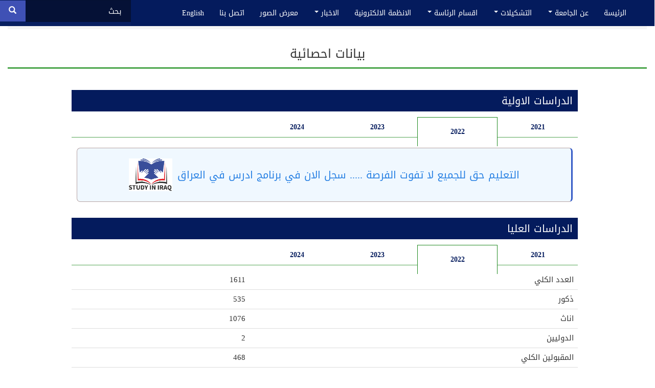

--- FILE ---
content_type: text/html; charset=utf-8
request_url: https://nahrainuniv.edu.iq/ar/statistics?qt-_2=1&qt-qs=5&qt-statistic2=1&qt-statistic1=1
body_size: 10419
content:
<!DOCTYPE html>
<html lang="ar" dir="rtl" prefix="content: http://purl.org/rss/1.0/modules/content/ dc: http://purl.org/dc/terms/ foaf: http://xmlns.com/foaf/0.1/ og: http://ogp.me/ns# rdfs: http://www.w3.org/2000/01/rdf-schema# sioc: http://rdfs.org/sioc/ns# sioct: http://rdfs.org/sioc/types# skos: http://www.w3.org/2004/02/skos/core# xsd: http://www.w3.org/2001/XMLSchema#">
<head>
  <link rel="profile" href="http://www.w3.org/1999/xhtml/vocab" />
  <meta name="viewport" content="width=device-width, initial-scale=1.0">
  <meta http-equiv="Content-Type" content="text/html; charset=utf-8" />
<link rel="shortcut icon" href="https://nahrainuniv.edu.iq/sites/default/files/logo_0_0.gif" type="image/gif" />
<meta name="generator" content="Drupal 7 (https://www.drupal.org)" />
<link rel="canonical" href="https://nahrainuniv.edu.iq/ar/statistics" />
<link rel="shortlink" href="https://nahrainuniv.edu.iq/ar/statistics" />
  <title>بيانات احصائية | جامعة النهرين | Al-Nahrain University</title>
  <link type="text/css" rel="stylesheet" href="https://nahrainuniv.edu.iq/sites/default/files/css/css_woIztW8ifWHtEhGfGXbq1ML4NyjErttubWKldKUHDDE.css" media="all" />
<link type="text/css" rel="stylesheet" href="https://nahrainuniv.edu.iq/sites/default/files/css/css_lwI6Z3G4s-Bna4o2jnQ0hH01MQ0NVuKUitm_4xhLvtY.css" media="all" />
<link type="text/css" rel="stylesheet" href="https://nahrainuniv.edu.iq/sites/default/files/css/css_NCOSdpoQnWWQHVcfG2o2skDLf8YSjSAlOAadPoELzbo.css" media="all" />
<style>#back-top{right:40px;}#back-top span#button{background-color:#CCCCCC;}#back-top span#button:hover{opacity:1;filter:alpha(opacity = 1);background-color:#777777;}
</style>
<link type="text/css" rel="stylesheet" href="https://nahrainuniv.edu.iq/sites/default/files/css/css_Vx_VMGQFmLqXJx6B2W_JZhAJZd4sDamBWXH9Ir4M_sc.css" media="all" />
<link type="text/css" rel="stylesheet" href="https://cdn.jsdelivr.net/npm/bootswatch@3.4.0/cosmo/bootstrap.min.css" media="all" />
<link type="text/css" rel="stylesheet" href="https://cdn.jsdelivr.net/npm/@unicorn-fail/drupal-bootstrap-styles@0.0.2/dist/3.1.1/7.x-3.x/drupal-bootstrap-cosmo.min.css" media="all" />
<link type="text/css" rel="stylesheet" href="https://nahrainuniv.edu.iq/sites/default/files/css/css_OKSDAj53Y7sXbPwEvSO0ApM4uHUdcpcrWVcUBTW7J-8.css" media="all" />
  <!-- HTML5 element support for IE6-8 -->
  <!--[if lt IE 9]>
    <script src="https://cdn.jsdelivr.net/html5shiv/3.7.3/html5shiv-printshiv.min.js"></script>
  <![endif]-->
  <script src="//code.jquery.com/jquery-2.2.4.min.js"></script>
<script>window.jQuery || document.write("<script src='/sites/all/modules/jquery_update/replace/jquery/2.2/jquery.min.js'>\x3C/script>")</script>
<script src="https://nahrainuniv.edu.iq/sites/default/files/js/js_GOikDsJOX04Aww72M-XK1hkq4qiL_1XgGsRdkL0XlDo.js"></script>
<script src="https://nahrainuniv.edu.iq/sites/default/files/js/js_onbE0n0cQY6KTDQtHO_E27UBymFC-RuqypZZ6Zxez-o.js"></script>
<script src="https://cdn.jsdelivr.net/npm/bootstrap@3.4.1/dist/js/bootstrap.min.js"></script>
<script src="https://nahrainuniv.edu.iq/sites/default/files/js/js_2FvGqCFGDkeS8EfEvmQvhjt3BTyFD4ltlT06MdZZZWA.js"></script>
<script src="https://nahrainuniv.edu.iq/sites/default/files/js/js_SM61l5K4Nv44eVG-8R4pwrjJ3ZgaGgqVNTdMmT04y-0.js"></script>
<script src="https://www.googletagmanager.com/gtag/js?id=UA-40014653-3"></script>
<script>window.dataLayer = window.dataLayer || [];function gtag(){dataLayer.push(arguments)};gtag("js", new Date());gtag("set", "developer_id.dMDhkMT", true);gtag("config", "UA-40014653-3", {"groups":"default","anonymize_ip":true});</script>
<script src="https://nahrainuniv.edu.iq/sites/default/files/js/js_2KlXA4Z5El1IQFVPxDN1aX5mIoMSFWGv3vwsP77K9yk.js"></script>
<script>jQuery.extend(Drupal.settings, {"basePath":"\/","pathPrefix":"ar\/","setHasJsCookie":0,"ajaxPageState":{"theme":"bootstrap_subtheme","theme_token":"yu_GXwrMD4w56fWpqlu0XeNP8elO8oYbFkBdsAgqY2I","js":{"sites\/all\/themes\/bootstrap\/js\/bootstrap.js":1,"\/\/code.jquery.com\/jquery-2.2.4.min.js":1,"0":1,"misc\/jquery-extend-3.4.0.js":1,"misc\/jquery-html-prefilter-3.5.0-backport.js":1,"misc\/jquery.once.js":1,"misc\/drupal.js":1,"sites\/all\/modules\/jquery_update\/js\/jquery_browser.js":1,"misc\/form-single-submit.js":1,"https:\/\/cdn.jsdelivr.net\/npm\/bootstrap@3.4.1\/dist\/js\/bootstrap.min.js":1,"sites\/all\/modules\/miniorange_2fa\/includes\/js\/mo_authentication.js":1,"sites\/all\/modules\/miniorange_2fa\/includes\/js\/mo_settings.js":1,"sites\/all\/themes\/bootstrap\/js\/misc\/_progress.js":1,"public:\/\/languages\/ar_fehQKo-qFeMD_G02M_IKj8FIc1AOcCdtmsOJR7407fY.js":1,"sites\/all\/modules\/scroll_to_top\/scroll_to_top.js":1,"sites\/all\/modules\/quicktabs\/js\/quicktabs.js":1,"sites\/all\/modules\/google_analytics\/googleanalytics.js":1,"https:\/\/www.googletagmanager.com\/gtag\/js?id=UA-40014653-3":1,"1":1,"sites\/all\/themes\/bootstrap_subtheme\/js\/shaimaa.js":1},"css":{"modules\/system\/system.base.css":1,"modules\/system\/system.base-rtl.css":1,"sites\/all\/modules\/scroll_to_top\/scroll_to_top.css":1,"sites\/all\/modules\/calendar\/css\/calendar_multiday.css":1,"sites\/all\/modules\/date\/date_repeat_field\/date_repeat_field.css":1,"modules\/field\/theme\/field.css":1,"modules\/field\/theme\/field-rtl.css":1,"sites\/all\/modules\/miniorange_2fa\/includes\/css\/style_settings.css":1,"modules\/node\/node.css":1,"sites\/all\/modules\/views\/css\/views.css":1,"sites\/all\/modules\/views\/css\/views-rtl.css":1,"sites\/all\/modules\/ckeditor\/css\/ckeditor.css":1,"sites\/all\/modules\/ckeditor\/css\/ckeditor-rtl.css":1,"sites\/all\/modules\/ctools\/css\/ctools.css":1,"sites\/all\/modules\/panels\/css\/panels.css":1,"0":1,"sites\/all\/modules\/panels\/plugins\/layouts\/flexible\/flexible.css":1,"sites\/all\/modules\/quicktabs\/css\/quicktabs.css":1,"sites\/all\/modules\/quicktabs\/quicktabs_tabstyles\/tabstyles\/arrows\/arrows.css":1,"sites\/all\/modules\/quicktabs\/quicktabs_tabstyles\/tabstyles\/arrows\/arrows-rtl.css":1,"public:\/\/ctools\/css\/84abb4252988ba0e156f868df038949e.css":1,"sites\/all\/modules\/addtoany\/addtoany.css":1,"sites\/all\/libraries\/fontawesome\/css\/font-awesome.css":1,"https:\/\/cdn.jsdelivr.net\/npm\/bootswatch@3.4.0\/cosmo\/bootstrap.min.css":1,"https:\/\/cdn.jsdelivr.net\/npm\/@unicorn-fail\/drupal-bootstrap-styles@0.0.2\/dist\/3.1.1\/7.x-3.x\/drupal-bootstrap-cosmo.min.css":1,"sites\/all\/themes\/bootstrap_subtheme\/css\/style.css":1,"sites\/all\/themes\/bootstrap_subtheme\/css\/style_new.css":1}},"jcarousel":{"ajaxPath":"\/ar\/jcarousel\/ajax\/views"},"scroll_to_top":{"label":"Back to top"},"quicktabs":{"qt_statistic1":{"name":"statistic1","tabs":[{"bid":"block_delta_135","hide_title":0},{"bid":"block_delta_304","hide_title":0},{"bid":"block_delta_136","hide_title":0},{"bid":"block_delta_251","hide_title":0}],"scroll_to_top":{"label":"Back to top"}},"qt_statistic2":{"name":"statistic2","tabs":[{"bid":"block_delta_133","hide_title":1},{"bid":"block_delta_132","hide_title":1},{"bid":"block_delta_131","hide_title":1},{"bid":"block_delta_252","hide_title":1}],"quicktabs":{"qt_statistic1":{"name":"statistic1","tabs":[{"bid":"block_delta_135","hide_title":0},{"bid":"block_delta_304","hide_title":0},{"bid":"block_delta_136","hide_title":0},{"bid":"block_delta_251","hide_title":0}],"scroll_to_top":{"label":"Back to top"}}}},"qt__2":{"name":"_2","tabs":[{"bid":"block_delta_253","hide_title":1},{"bid":"block_delta_130","hide_title":1},{"bid":"block_delta_129","hide_title":1},{"bid":"block_delta_128","hide_title":1}],"quicktabs":{"qt_statistic1":{"name":"statistic1","tabs":[{"bid":"block_delta_135","hide_title":0},{"bid":"block_delta_304","hide_title":0},{"bid":"block_delta_136","hide_title":0},{"bid":"block_delta_251","hide_title":0}],"scroll_to_top":{"label":"Back to top"}}}},"qt_qs":{"name":"qs","tabs":[{"bid":"block_delta_121","hide_title":1},{"bid":"block_delta_255","hide_title":1},{"bid":"block_delta_254","hide_title":1},{"bid":"block_delta_138","hide_title":1},{"bid":"block_delta_256","hide_title":1},{"bid":"block_delta_139","hide_title":1}],"quicktabs":{"qt_statistic1":{"name":"statistic1","tabs":[{"bid":"block_delta_135","hide_title":0},{"bid":"block_delta_304","hide_title":0},{"bid":"block_delta_136","hide_title":0},{"bid":"block_delta_251","hide_title":0}],"scroll_to_top":{"label":"Back to top"}}}}},"googleanalytics":{"account":["UA-40014653-3"],"trackOutbound":1,"trackMailto":1,"trackDownload":1,"trackDownloadExtensions":"7z|aac|arc|arj|asf|asx|avi|bin|csv|doc(x|m)?|dot(x|m)?|exe|flv|gif|gz|gzip|hqx|jar|jpe?g|js|mp(2|3|4|e?g)|mov(ie)?|msi|msp|pdf|phps|png|ppt(x|m)?|pot(x|m)?|pps(x|m)?|ppam|sld(x|m)?|thmx|qtm?|ra(m|r)?|sea|sit|tar|tgz|torrent|txt|wav|wma|wmv|wpd|xls(x|m|b)?|xlt(x|m)|xlam|xml|z|zip"},"urlIsAjaxTrusted":{"\/ar\/statistics?qt-_2=1\u0026qt-qs=5\u0026qt-statistic2=1\u0026qt-statistic1=1":true},"bootstrap":{"anchorsFix":"0","anchorsSmoothScrolling":"0","formHasError":1,"popoverEnabled":1,"popoverOptions":{"animation":1,"html":0,"placement":"right","selector":"","trigger":"click","triggerAutoclose":1,"title":"","content":"","delay":0,"container":"body"},"tooltipEnabled":1,"tooltipOptions":{"animation":1,"html":0,"placement":"auto left","selector":"","trigger":"hover focus","delay":0,"container":"body"}}});</script>
</head>
<body class="navbar-is-fixed-top html not-front not-logged-in no-sidebars page-statistics i18n-ar">
  <div id="skip-link">
    <a href="#main-content" class="element-invisible element-focusable">تجاوز إلى المحتوى الرئيسي</a>
  </div>
    <header id="navbar" role="banner" class="navbar navbar-fixed-top navbar-default">
  <div class="container-fluid">
    <div class="navbar-header">
              <a class="logo navbar-btn pull-left" href="/ar" title="الرئيسية">
          <img src="https://nahrainuniv.edu.iq/sites/default/files/logo_0.gif" alt="الرئيسية" />
        </a>
      
              <a class="name navbar-brand" href="/ar" title="الرئيسية">جامعة النهرين | Al-Nahrain University</a>
      
              <button type="button" class="navbar-toggle" data-toggle="collapse" data-target="#navbar-collapse">
          <span class="sr-only">Toggle navigation</span>
          <span class="icon-bar"></span>
          <span class="icon-bar"></span>
          <span class="icon-bar"></span>
        </button>
          </div>

          <div class="navbar-collapse collapse" id="navbar-collapse">
        <nav role="navigation">
                      <ul class="menu nav navbar-nav"><li class="first leaf"><a href="/ar" title="">الرئيسة</a></li>
<li class="expanded dropdown"><a href="https://nahrainuniv.edu.iq/ar/node/7991" title="" class="dropdown-toggle" data-toggle="dropdown">عن الجامعة <span class="caret"></span></a><ul class="dropdown-menu"><li class="first leaf"><a href="https://nahrainuniv.edu.iq/ar/node/7991" title="">عن الجامعة</a></li>
<li class="leaf"><a href="https://nahrainuniv.edu.iq/sites/default/files/cv%20pers..pdf#overlay-context=ar/node/7973" title="">رئيس الجامعة</a></li>
<li class="leaf"><a href="/ar/node/6">كلمة رئيس الجامعة</a></li>
<li class="leaf"><a href="https://nahrainuniv.edu.iq/ar/node/7973" title="">مجلس الجامعة</a></li>
<li class="leaf"><a href="/ar/node/8">السادة رؤساء الجامعة</a></li>
<li class="leaf"><a href="https://nahrainuniv.edu.iq/ar/node/25044" title="">الخطة الاستراتيجية للجامعة</a></li>
<li class="leaf"><a href="https://nahrainuniv.edu.iq/ar/node/8132" title="">مخطط تعزيز مبدأ الشفافية</a></li>
<li class="leaf"><a href="https://nahrainuniv.edu.iq/ar/statistics" title="">بيانات احصائية</a></li>
<li class="leaf"><a href="https://nahrainuniv.edu.iq/ar/node/8747" title="">الجوائز والاوسمة المحلية والعالمية</a></li>
<li class="leaf"><a href="https://nahrainuniv.edu.iq/ar/node/26138" title="">دليل الوصف الوظيفي جامعة النهرين</a></li>
<li class="leaf"><a href="https://sustaina.nahrainuniv.edu.iq/ar/%d8%b3%d9%8a%d8%a7%d8%b3%d8%a7%d8%aa-%d8%a7%d9%84%d8%ac%d8%a7%d9%85%d8%b9%d8%a9-%d8%a8%d8%b4%d8%a3%d9%86-%d8%a7%d9%84%d8%aa%d9%86%d9%85%d9%8a%d8%a9-%d8%a7%d9%84%d9%85%d8%b3%d8%aa%d8%af%d8%a7%d9%85/" title="">سياسات الجامعة في التنمية المستدامة </a></li>
<li class="last leaf"><a href="https://nahrainuniv.edu.iq/sites/default/files/%D8%A7%D9%84%D8%A7%D9%85%D9%86%20%D8%A7%D9%84%D8%B3%D9%8A%D8%A8%D8%B1%D8%A7%D9%86%D9%8A.pdf#overlay-context=" title="">الإجراءات الوقائية للحد من حوادث الأمن السيبراني</a></li>
</ul></li>
<li class="expanded dropdown"><a href="/ar" title="" class="dropdown-toggle" data-toggle="dropdown">التشكيلات <span class="caret"></span></a><ul class="dropdown-menu"><li class="first leaf"><a href="https://nahrainuniv.edu.iq/ar/node/26231" title="">الكليات</a></li>
<li class="leaf"><a href="https://www.nahrainuniv.edu.iq/ar/node/27165#overlay-context=" title="">المعاهد</a></li>
<li class="leaf"><a href="https://nahrainuniv.edu.iq/ar/node/26252" title="">المراكز</a></li>
<li class="last leaf"><a href="https://lib.nahrainuniv.edu.iq/" title="">المكتبة المركزية</a></li>
</ul></li>
<li class="expanded dropdown"><a href="https://nahrainuniv.edu.iq/ar/node/8075" title="" class="dropdown-toggle" data-toggle="dropdown">اقسام الرئاسة <span class="caret"></span></a><ul class="dropdown-menu"><li class="first leaf"><a href="https://nahrainuniv.edu.iq/ar/node/7902" title="">قسم التسجيل وشؤون الطلبة</a></li>
<li class="leaf"><a href="https://nahrainuniv.edu.iq/ar/p_graduate" title="">قسم شؤون الدراسات العليا</a></li>
<li class="leaf"><a href="https://nahrainuniv.edu.iq/ar/sci_aff" title="">قسم الشؤون العلمية</a></li>
<li class="leaf"><a href="https://nahrainuniv.edu.iq/ar/cultur_Rel" title="">قسم البعثات والعلاقات الثقافية</a></li>
<li class="leaf"><a href="https://qa.nahrainuniv.edu.iq/" title="">قسم ضمان الجودة والأداء الجامعي</a></li>
<li class="leaf"><a href="http://dormitories.nahrainuniv.edu.iq/" title="">قسم شؤون الأقسام الداخلية</a></li>
<li class="leaf"><a href="https://nahrainuniv.edu.iq/ar/Construct_aff" title="">قسم الاعمار والمشاريع</a></li>
<li class="leaf"><a href="https://nahrainuniv.edu.iq/ar/planning" title="">قسم الدراسات والتخطيط</a></li>
<li class="leaf"><a href="https://nahrainuniv.edu.iq/ar/node/3697" title="">قسم النشاطات الطلابية</a></li>
<li class="leaf"><a href="https://nahrainuniv.edu.iq/ar/node/8735" title="">قسم الاعلام والاتصال الحكومي</a></li>
<li class="leaf"><a href="https://nahrainuniv.edu.iq/ar/admin_aff" title="">قسم الشؤون الادارية والمالية</a></li>
<li class="leaf"><a href="https://nahrainuniv.edu.iq/ar/legal_aff" title="">قسم الشؤون القانونية</a></li>
<li class="leaf"><a href="https://nahrainuniv.edu.iq/ar/audit_aff" title="">قسم التدقيق والرقابة الداخلية</a></li>
<li class="leaf"><a href="https://nahrainuniv.edu.iq/ar/headquarters_aff" title="">قسم شؤون الديوان</a></li>
<li class="leaf"><a href="https://nahrainuniv.edu.iq/ar/%20sci_pro" title="">شعبة الترقيات العلمية المركزية</a></li>
<li class="leaf"><a href="/ar/node/8316">شعبة التأهيل والتوظيف والمتابعه</a></li>
<li class="leaf"><a href="https://nahrainuniv.edu.iq/ar/tec_div" title="">شعبة الحاضنة التكنلوجية والنظام البيئي</a></li>
<li class="leaf"><a href="https://nahrainuniv.edu.iq/ar/psychological" title="">شعبة الإرشاد النفسي الجامعي</a></li>
<li class="leaf"><a href="https://nahrainuniv.edu.iq/ar/contract" title="">شعبة العقود الحكومية</a></li>
<li class="leaf"><a href="https://nahrainuniv.edu.iq/ar/web" title="">شعبة الموقع الالكتروني</a></li>
<li class="last leaf"><a href="https://nahrainuniv.edu.iq/ar/women_aff" title="">شعبة شؤون المرأة</a></li>
</ul></li>
<li class="leaf"><a href="https://nahrainuniv.edu.iq/ar/node/3951" title="">الانظمة الالكترونية</a></li>
<li class="expanded dropdown"><a href="/ar" title="" class="dropdown-toggle" data-toggle="dropdown">الاخبار <span class="caret"></span></a><ul class="dropdown-menu"><li class="first leaf"><a href="https://nahrainuniv.edu.iq/ar/all-news-en" title="">اخبار الجامعة</a></li>
<li class="leaf"><a href="https://nahrainuniv.edu.iq/ar/all-colleges" title="">اخبار الكليات</a></li>
<li class="leaf"><a href="https://nahrainuniv.edu.iq/ar/all-discussions" title="">المناقشات</a></li>
<li class="last leaf"><a href="https://nahrainuniv.edu.iq/ar/all-videos" title="">الفيديوهات</a></li>
</ul></li>
<li class="leaf"><a href="https://nahrainuniv.edu.iq/ar/node/7954" title="">معرض الصور</a></li>
<li class="leaf"><a href="https://nahrainuniv.edu.iq/ar/node/8065" title="">اتصل بنا</a></li>
<li class="last leaf"><a href="http://nahrainuniv.edu.iq/en" title="">English</a></li>
</ul>                                      </nav>
      </div>
      </div>
</header>

<div class="main-container container-fluid">

  <header role="banner" id="page-header">
    
      <div class="region region-header">
    <section id="block-block-237" class="block block-block clearfix">

      
  <p class="rtecenter"><a class="arab" href="https://nahrainuniv.edu.iq/ar">العربية</a><a class="engl" href="https://nahrainuniv.edu.iq/en">English</a></p>

</section>
<section id="block-search-form" class="block block-search clearfix">

      
  <form class="form-search content-search" action="/ar/statistics?qt-_2=1&amp;qt-qs=5&amp;qt-statistic2=1&amp;qt-statistic1=1" method="post" id="search-block-form" accept-charset="UTF-8"><div><div>
      <h2 class="element-invisible">استمارة البحث</h2>
    <div class="input-group"><input title="أدخل العبارات التي تريد البحث عنها." placeholder="بحث" class="form-control form-text" type="text" id="edit-search-block-form--2" name="search_block_form" value="" size="15" maxlength="128" /><span class="input-group-btn"><button type="submit" class="btn btn-primary"><span class="icon glyphicon glyphicon-search" aria-hidden="true"></span></button></span></div><div class="form-actions form-wrapper form-group" id="edit-actions"><button class="element-invisible btn btn-primary form-submit" type="submit" id="edit-submit" name="op" value="بحث">بحث</button>
</div><input type="hidden" name="form_build_id" value="form-DWHJuzaHy741aYxOFdI0iLKo3zlQReJBBCwsWJFePdY" />
<input type="hidden" name="form_id" value="search_block_form" />
</div>
</div></form>
</section>
  </div>
  </header> <!-- /#page-header -->

  <div class="row">

    
    <section class="col-sm-12">
            <ol class="breadcrumb"><li><a href="/ar">الرئيسية</a></li>
<li class="active">بيانات احصائية</li>
</ol>      <a id="main-content"></a>
                    <h1 class="page-header">بيانات احصائية</h1>
                                                          <div class="region region-content">
    <div class="panel-flexible panels-flexible-14 clearfix" >
<div class="panel-flexible-inside panels-flexible-14-inside">
<div class="panels-flexible-region panels-flexible-region-14-center panels-flexible-region-first panels-flexible-region-last">
  <div class="inside panels-flexible-region-inside panels-flexible-region-14-center-inside panels-flexible-region-inside-first panels-flexible-region-inside-last">
<div class="panel-pane pane-block pane-quicktabs-statistic1"  >
  
        <h2 class="pane-title">
       الدراسات الاولية    </h2>
    
  
  <div class="pane-content">
    <div  id="quicktabs-statistic1" class="quicktabs-wrapper quicktabs-style-arrows"><ul class="quicktabs-tabs quicktabs-style-arrows"><li><a href="/ar/statistics?qt-_2=1&amp;qt-qs=5&amp;qt-statistic2=1&amp;qt-statistic1=0#qt-statistic1" id="quicktabs-tab-statistic1-0" class="quicktabs-tab quicktabs-tab-block quicktabs-tab-block-block-delta-135 active">2021</a></li>
<li class="active"><a href="/ar/statistics?qt-_2=1&amp;qt-qs=5&amp;qt-statistic2=1&amp;qt-statistic1=1#qt-statistic1" id="quicktabs-tab-statistic1-1" class="quicktabs-tab quicktabs-tab-block quicktabs-tab-block-block-delta-304 active">2022</a></li>
<li><a href="/ar/statistics?qt-_2=1&amp;qt-qs=5&amp;qt-statistic2=1&amp;qt-statistic1=2#qt-statistic1" id="quicktabs-tab-statistic1-2" class="quicktabs-tab quicktabs-tab-block quicktabs-tab-block-block-delta-136 active">2023</a></li>
<li><a href="/ar/statistics?qt-_2=1&amp;qt-qs=5&amp;qt-statistic2=1&amp;qt-statistic1=3#qt-statistic1" id="quicktabs-tab-statistic1-3" class="quicktabs-tab quicktabs-tab-block quicktabs-tab-block-block-delta-251 active">2024</a></li>
</ul><div id="quicktabs-container-statistic1" class="quicktabs_main quicktabs-style-arrows"><div  id="quicktabs-tabpage-statistic1-0" class="quicktabs-tabpage quicktabs-hide"><section id="block-block-135" class="block block-block clearfix">

      
  <table border="0" cellpadding="1" cellspacing="1" class="table table-hover" style="width:100%;">
<tbody>
<tr>
<td>
				العدد الكلي</td>
<td>
				5592</td>
</tr>
<tr>
<td>
				الذكور</td>
<td>
				2264</td>
</tr>
<tr>
<td>
				الاناث</td>
<td>
				3328</td>
</tr>
<tr>
<td>
				سكنة المحافظة</td>
<td>
				4565</td>
</tr>
<tr>
<td>
				سكنة خارج المحافظة</td>
<td>
				1027</td>
</tr>
<tr>
<td>
				الدوليين</td>
<td>
				0</td>
</tr>
<tr>
<td>
				المقبولين</td>
<td>
				1442</td>
</tr>
<tr>
<td>
				الحاليين</td>
<td>
				5592</td>
</tr>
<tr>
<td>
				الخريجين</td>
<td>
				702</td>
</tr>
<tr>
<td>
				نسبة الطالب | التدريسي</td>
<td>
				7.09</td>
</tr>
</tbody>
</table>
<p> </p>

</section>
</div><div  id="quicktabs-tabpage-statistic1-1" class="quicktabs-tabpage "><section id="block-block-304" class="block block-block clearfix">

      
  <p><!--?php --></p>
<div class="statistic" style="width: 55%px;">
	<a href="https://int.nahrainuniv.edu.iq/index.php/ar/al-nahrain_university_ar/"><span style="font-size:20px;">التعليم حق للجميع لا تفوت الفرصة ..... سجل الان في برنامج ادرس في العراق</span></a>  <img alt="" src="https://nahrainuniv.edu.iq/sites/default/files/study%20in%20iraq.png#overlay-context=ar" style="width: 85px; height: 64px;" /></div>

</section>
</div><div  id="quicktabs-tabpage-statistic1-2" class="quicktabs-tabpage quicktabs-hide"><section id="block-block-136" class="block block-block clearfix">

      
  <table border="0" cellpadding="1" cellspacing="1" class="table table-hover" style="width:100%;">
<tbody>
<tr>
<td>
				العدد الكلي</td>
<td>
				3918</td>
</tr>
<tr>
<td>
				الذكور</td>
<td>
				1457</td>
</tr>
<tr>
<td>
				الاناث</td>
<td>
				2461</td>
</tr>
<tr>
<td>
				سكنة المحافظة</td>
<td>
				3129</td>
</tr>
<tr>
<td>
				سكنة خارج المحافظة</td>
<td>
				789</td>
</tr>
<tr>
<td>
				الدوليين</td>
<td>
				5</td>
</tr>
<tr>
<td>
				المقبولين</td>
<td>
				1155</td>
</tr>
<tr>
<td>
				الحاليين</td>
<td>
				746</td>
</tr>
<tr>
<td>
				الخريجين</td>
<td>
				844</td>
</tr>
<tr>
<td>
				نسبة الطالب | التدريسي</td>
<td>
				3.38</td>
</tr>
</tbody>
</table>
<p> </p>

</section>
</div><div  id="quicktabs-tabpage-statistic1-3" class="quicktabs-tabpage quicktabs-hide"><section id="block-block-251" class="block block-block clearfix">

      
  <table border="0" cellpadding="1" cellspacing="1" class="table table-hover" style="width:100%;">
<tbody>
<tr>
<td>
				العدد الكلي</td>
<td>
				1758</td>
</tr>
<tr>
<td>
				الذكور</td>
<td>
				714</td>
</tr>
<tr>
<td>
				الاناث1044</td>
<td>
				1044</td>
</tr>
<tr>
<td>
				سكنة المحافظة</td>
<td>
				850</td>
</tr>
<tr>
<td>
				سكنة خارج المحافظة</td>
<td>
				908</td>
</tr>
<tr>
<td>
				الدوليين</td>
<td>
				3</td>
</tr>
<tr>
<td>
				المقبولين</td>
<td>
				1669</td>
</tr>
<tr>
<td>
				الحاليين</td>
<td>
				1758</td>
</tr>
<tr>
<td>
				الخريجين</td>
<td>
				750</td>
</tr>
<tr>
<td>
				نسبة الطالب | التدريسي</td>
<td>
				1:6</td>
</tr>
</tbody>
</table>
<p> </p>

</section>
</div></div></div>  </div>

  
  </div>
<div class="panel-separator"></div><div class="panel-pane pane-block pane-quicktabs-statistic2"  >
  
        <h2 class="pane-title">
      الدراسات العليا    </h2>
    
  
  <div class="pane-content">
    <div  id="quicktabs-statistic2" class="quicktabs-wrapper quicktabs-style-arrows"><ul class="quicktabs-tabs quicktabs-style-arrows"><li><a href="/ar/statistics?qt-_2=1&amp;qt-qs=5&amp;qt-statistic1=1&amp;qt-statistic2=0#qt-statistic2" id="quicktabs-tab-statistic2-0" class="quicktabs-tab quicktabs-tab-block quicktabs-tab-block-block-delta-133 active">2021</a></li>
<li class="active"><a href="/ar/statistics?qt-_2=1&amp;qt-qs=5&amp;qt-statistic1=1&amp;qt-statistic2=1#qt-statistic2" id="quicktabs-tab-statistic2-1" class="quicktabs-tab quicktabs-tab-block quicktabs-tab-block-block-delta-132 active">2022</a></li>
<li><a href="/ar/statistics?qt-_2=1&amp;qt-qs=5&amp;qt-statistic1=1&amp;qt-statistic2=2#qt-statistic2" id="quicktabs-tab-statistic2-2" class="quicktabs-tab quicktabs-tab-block quicktabs-tab-block-block-delta-131 active">2023</a></li>
<li><a href="/ar/statistics?qt-_2=1&amp;qt-qs=5&amp;qt-statistic1=1&amp;qt-statistic2=3#qt-statistic2" id="quicktabs-tab-statistic2-3" class="quicktabs-tab quicktabs-tab-block quicktabs-tab-block-block-delta-252 active">2024</a></li>
</ul><div id="quicktabs-container-statistic2" class="quicktabs_main quicktabs-style-arrows"><div  id="quicktabs-tabpage-statistic2-0" class="quicktabs-tabpage quicktabs-hide"><section id="block-block-133" class="block block-block clearfix">

      
  <table border="0" cellpadding="1" cellspacing="1" class="table table-hover" style="width:100%;">
<tbody>
<tr>
<td colspan="4">
				العدد الكلي</td>
<td colspan="2">
				1148</td>
</tr>
<tr>
<td colspan="4">
				ذكور</td>
<td colspan="2">
				460</td>
</tr>
<tr>
<td colspan="4">
				اناث</td>
<td colspan="2">
				688</td>
</tr>
<tr>
<td colspan="4">
				الدوليين</td>
<td colspan="2">
				1</td>
</tr>
<tr>
<td colspan="4">
				المقبولين الكلي</td>
<td colspan="2">
				308</td>
</tr>
<tr>
<td colspan="4">
				الحاليين</td>
<td colspan="2">
				1069</td>
</tr>
<tr>
<td>
				الحاليين دكتوراه</td>
<td>
				359</td>
<td>
				الحاليين ماجستير</td>
<td>
				711</td>
<td>
				الحاليين دبلوم عالي</td>
<td>
				78</td>
</tr>
<tr>
<td colspan="4">
				الخريجين</td>
<td colspan="2">
				498</td>
</tr>
<tr>
<td>
				الخريجين دكتوراه</td>
<td>
				106</td>
<td>
				الخريجين ماجستير</td>
<td>
				374</td>
<td>
				الخريجين دبلوم عالي</td>
<td>
				18</td>
</tr>
</tbody>
</table>
<p> </p>

</section>
</div><div  id="quicktabs-tabpage-statistic2-1" class="quicktabs-tabpage "><section id="block-block-132" class="block block-block clearfix">

      
  <table border="0" cellpadding="1" cellspacing="1" class="table table-hover" style="width:100%;">
<tbody>
<tr>
<td colspan="4">
				العدد الكلي</td>
<td colspan="2">
				1611</td>
</tr>
<tr>
<td colspan="4">
				ذكور</td>
<td colspan="2">
				535</td>
</tr>
<tr>
<td colspan="4">
				اناث</td>
<td colspan="2">
				1076</td>
</tr>
<tr>
<td colspan="4">
				الدوليين</td>
<td colspan="2">
				2</td>
</tr>
<tr>
<td colspan="4">
				المقبولين الكلي</td>
<td colspan="2">
				468</td>
</tr>
<tr>
<td>
				المقبولين دكتوراه</td>
<td>
				135</td>
<td>
				المقبولين ماجستير</td>
<td>
				624</td>
<td>
				المقبولين دبلوم عالي</td>
<td>
				40</td>
</tr>
<tr>
<td colspan="4">
				الحاليين</td>
<td colspan="2">
				1611</td>
</tr>
<tr>
<td>
				الحاليين دكتوراه</td>
<td>
				348</td>
<td>
				الحاليين ماجستير</td>
<td>
				938</td>
<td>
				الحاليين دبلوم عالي</td>
<td>
				46</td>
</tr>
<tr>
<td colspan="4">
				الخريجين</td>
<td colspan="2">
				499</td>
</tr>
<tr>
<td>
				الخريجين دكتوراه</td>
<td>
				126</td>
<td>
				الخريجين ماجستير</td>
<td>
				343</td>
<td>
				الخريجين دبلوم عالي</td>
<td>
				30</td>
</tr>
</tbody>
</table>
<p> </p>

</section>
</div><div  id="quicktabs-tabpage-statistic2-2" class="quicktabs-tabpage quicktabs-hide"><section id="block-block-131" class="block block-block clearfix">

      
  <div class="tasniff">
<table border="0" cellpadding="1" cellspacing="1" class="table table-hover" style="width:100%;">
<tbody>
<tr>
<td colspan="4">
					العدد الكلي</td>
<td colspan="2">
					1351</td>
</tr>
<tr>
<td colspan="4">
					ذكور</td>
<td colspan="2">
					571</td>
</tr>
<tr>
<td colspan="4">
					اناث</td>
<td colspan="2">
					780</td>
</tr>
<tr>
<td colspan="4">
					الدوليين</td>
<td colspan="2">
					2</td>
</tr>
<tr>
<td colspan="4">
					المقبولين الكلي</td>
<td colspan="2">
					503</td>
</tr>
<tr>
<td>
					المقبولين دكتوراه</td>
<td>
					132</td>
<td>
					المقبولين ماجستير</td>
<td>
					335</td>
<td>
					المقبولين دبلوم عالي</td>
<td>
					36</td>
</tr>
<tr>
<td colspan="4">
					الحاليين</td>
<td colspan="2">
					1351</td>
</tr>
<tr>
<td>
					الحاليين دكتوراه</td>
<td>
					424</td>
<td>
					الحاليين ماجستير</td>
<td>
					864</td>
<td>
					الحاليين دبلوم عالي</td>
<td>
					63</td>
</tr>
<tr>
<td colspan="4">
					الخريجين</td>
<td colspan="2">
					361</td>
</tr>
<tr>
<td>
					الخريجين دكتوراه</td>
<td>
					71</td>
<td>
					الخريجين ماجستير</td>
<td>
					249</td>
<td>
					الخريجين دبلوم عالي</td>
<td>
					41</td>
</tr>
</tbody>
</table>
</div>
<p> </p>

</section>
</div><div  id="quicktabs-tabpage-statistic2-3" class="quicktabs-tabpage quicktabs-hide"><section id="block-block-252" class="block block-block clearfix">

      
  <div class="tasniff">
<table border="0" cellpadding="1" cellspacing="1" class="table table-hover" style="width:100%;">
<tbody>
<tr>
<td colspan="4">
					العدد الكلي</td>
<td colspan="2">
					1421</td>
</tr>
<tr>
<td colspan="4">
					ذكور</td>
<td colspan="2">
					590</td>
</tr>
<tr>
<td colspan="4">
					اناث</td>
<td colspan="2">
					831</td>
</tr>
<tr>
<td colspan="4">
					الدوليين</td>
<td colspan="2">
					-</td>
</tr>
<tr>
<td colspan="4">
					المقبولين الكلي</td>
<td colspan="2">
					491</td>
</tr>
<tr>
<td>
					المقبولين دكتوراه</td>
<td>
					156</td>
<td>
					المقبولين ماجستير</td>
<td>
					 </td>
<td>
					المقبولين دبلوم عالي</td>
<td>
					36</td>
</tr>
<tr>
<td colspan="4">
					الحاليين</td>
<td colspan="2">
					1079</td>
</tr>
<tr>
<td>
					الحاليين دكتوراه</td>
<td>
					361</td>
<td>
					الحاليين ماجستير</td>
<td>
					 </td>
<td>
					الحاليين دبلوم عالي</td>
<td>
					 </td>
</tr>
<tr>
<td colspan="4">
					الخريجين</td>
<td colspan="2">
					260</td>
</tr>
<tr>
<td>
					الخريجين دكتوراه</td>
<td>
					46</td>
<td>
					الخريجين ماجستير</td>
<td>
					178</td>
<td>
					الخريجين دبلوم عالي</td>
<td>
					36</td>
</tr>
</tbody>
</table>
</div>
<p> </p>

</section>
</div></div></div>  </div>

  
  </div>
<div class="panel-separator"></div><div class="panel-pane pane-block pane-quicktabs-2"  >
  
        <h2 class="pane-title">
      التدريسيين    </h2>
    
  
  <div class="pane-content">
    <div  id="quicktabs-_2" class="quicktabs-wrapper quicktabs-style-arrows"><ul class="quicktabs-tabs quicktabs-style-arrows"><li><a href="/ar/statistics?qt-qs=5&amp;qt-statistic2=1&amp;qt-statistic1=1&amp;qt-_2=0#qt-_2" id="quicktabs-tab-_2-0" class="quicktabs-tab quicktabs-tab-block quicktabs-tab-block-block-delta-253 active">2020</a></li>
<li class="active"><a href="/ar/statistics?qt-qs=5&amp;qt-statistic2=1&amp;qt-statistic1=1&amp;qt-_2=1#qt-_2" id="quicktabs-tab-_2-1" class="quicktabs-tab quicktabs-tab-block quicktabs-tab-block-block-delta-130 active">2021</a></li>
<li><a href="/ar/statistics?qt-qs=5&amp;qt-statistic2=1&amp;qt-statistic1=1&amp;qt-_2=2#qt-_2" id="quicktabs-tab-_2-2" class="quicktabs-tab quicktabs-tab-block quicktabs-tab-block-block-delta-129 active">2022</a></li>
<li><a href="/ar/statistics?qt-qs=5&amp;qt-statistic2=1&amp;qt-statistic1=1&amp;qt-_2=3#qt-_2" id="quicktabs-tab-_2-3" class="quicktabs-tab quicktabs-tab-block quicktabs-tab-block-block-delta-128 active">2023</a></li>
</ul><div id="quicktabs-container-_2" class="quicktabs_main quicktabs-style-arrows"><div  id="quicktabs-tabpage-_2-0" class="quicktabs-tabpage quicktabs-hide"><section id="block-block-253" class="block block-block clearfix">

      
  <div class="tasnifatt">
<div class="tasnifatt">
<div class="tasniff">
<table border="0" cellpadding="1" cellspacing="1" class="table table-hover" style="width:100%;">
<tbody>
<tr>
<td>
							الذكور</td>
<td>
							556</td>
</tr>
<tr>
<td>
							الاناث</td>
<td>
							491</td>
</tr>
<tr>
<td>
							المحاضرين</td>
<td>
							98</td>
</tr>
<tr>
<td>
							الاجانب</td>
<td>
							0</td>
</tr>
<tr>
<td>
							المجموع</td>
<td>
							1047</td>
</tr>
<tr>
<td>
							البحوث المنشورة</td>
<td>
							454</td>
</tr>
<tr>
<td>
							البحوث المقبولة للنشر</td>
<td>
							75</td>
</tr>
<tr>
<td>
							البحوث الغير منشورة</td>
<td>
							67</td>
</tr>
</tbody>
</table>
</div>
</div>
</div>
<p> </p>

</section>
</div><div  id="quicktabs-tabpage-_2-1" class="quicktabs-tabpage "><section id="block-block-130" class="block block-block clearfix">

      
  <div class="tasniff">
<table border="0" cellpadding="1" cellspacing="1" class="table table-hover" style="width:100%;">
<tbody>
<tr>
<td>
					الذكور</td>
<td>
					568</td>
</tr>
<tr>
<td>
					الاناث</td>
<td>
					505</td>
</tr>
<tr>
<td>
					المحاضرين</td>
<td>
					102</td>
</tr>
<tr>
<td>
					الاجانب</td>
<td>
					لايوجد</td>
</tr>
<tr>
<td>
					المجموع</td>
<td>
					1175</td>
</tr>
</tbody>
</table>
</div>
<p> </p>

</section>
</div><div  id="quicktabs-tabpage-_2-2" class="quicktabs-tabpage quicktabs-hide"></div><div  id="quicktabs-tabpage-_2-3" class="quicktabs-tabpage quicktabs-hide"><section id="block-block-128" class="block block-block clearfix">

      
  <div class="tasnifatt">
<div class="tasnifatt">
<div class="tasniff">
<table border="0" cellpadding="1" cellspacing="1" class="table table-hover" style="width:100%;">
<tbody>
<tr>
<td>
							الذكور</td>
<td>
							582</td>
</tr>
<tr>
<td>
							الاناث</td>
<td>
							479</td>
</tr>
<tr>
<td>
							المحاضرين</td>
<td>
							98</td>
</tr>
<tr>
<td>
							الاجانب</td>
<td>
							0</td>
</tr>
<tr>
<td>
							المجموع</td>
<td>
							1159</td>
</tr>
</tbody>
</table>
</div>
</div>
</div>
<p> </p>

</section>
</div></div></div>  </div>

  
  </div>
<div class="panel-separator"></div><div class="panel-pane pane-block pane-quicktabs-qs"  >
  
        <h2 class="pane-title">
      احصائيات عامة    </h2>
    
  
  <div class="pane-content">
    <div  id="quicktabs-qs" class="quicktabs-wrapper quicktabs-style-arrows"><ul class="quicktabs-tabs quicktabs-style-arrows"><li><a href="/ar/statistics?qt-_2=1&amp;qt-statistic2=1&amp;qt-statistic1=1&amp;qt-qs=0#qt-qs" id="quicktabs-tab-qs-0" class="quicktabs-tab quicktabs-tab-block quicktabs-tab-block-block-delta-121 active">التصنيفات</a></li>
<li><a href="/ar/statistics?qt-_2=1&amp;qt-statistic2=1&amp;qt-statistic1=1&amp;qt-qs=1#qt-qs" id="quicktabs-tab-qs-1" class="quicktabs-tab quicktabs-tab-block quicktabs-tab-block-block-delta-255 active">احصائيات الكتب</a></li>
<li><a href="/ar/statistics?qt-_2=1&amp;qt-statistic2=1&amp;qt-statistic1=1&amp;qt-qs=2#qt-qs" id="quicktabs-tab-qs-2" class="quicktabs-tab quicktabs-tab-block quicktabs-tab-block-block-delta-254 active">احصائيات براءات الاختراع</a></li>
<li><a href="/ar/statistics?qt-_2=1&amp;qt-statistic2=1&amp;qt-statistic1=1&amp;qt-qs=3#qt-qs" id="quicktabs-tab-qs-3" class="quicktabs-tab quicktabs-tab-block quicktabs-tab-block-block-delta-138 active">العائدات المالية</a></li>
<li><a href="/ar/statistics?qt-_2=1&amp;qt-statistic2=1&amp;qt-statistic1=1&amp;qt-qs=4#qt-qs" id="quicktabs-tab-qs-4" class="quicktabs-tab quicktabs-tab-block quicktabs-tab-block-block-delta-256 active">خطة القبول لعام</a></li>
<li class="active"><a href="/ar/statistics?qt-_2=1&amp;qt-statistic2=1&amp;qt-statistic1=1&amp;qt-qs=5#qt-qs" id="quicktabs-tab-qs-5" class="quicktabs-tab quicktabs-tab-block quicktabs-tab-block-block-delta-139 active">اخرى</a></li>
</ul><div id="quicktabs-container-qs" class="quicktabs_main quicktabs-style-arrows"><div  id="quicktabs-tabpage-qs-0" class="quicktabs-tabpage quicktabs-hide"><section id="block-block-121" class="block block-block clearfix">

      
  <div class="allbox">
<div class="box">
<div class="content">
<div>
<h2>
					<span style="font-family:times new roman,times,serif;">National University Ranking</span></h2>
<div>
<p>2024</p>
</div>
<p>13</p>
</div>
</div>
<p>		<img src="https://nahrainuniv.edu.iq/sites/default/files/styles/original_size/public/3.png?itok=IuzAqoB_" /></p></div>
<div class="box">
<div class="content">
<div>
<h2>
					<span style="font-family:times new roman,times,serif;">Webometrics</span></h2>
<div>
<p>2025</p>
</div>
<div>
<p>Globally : 3425</p>
</div>
<div>
<p>Arab World : 163</p>
</div>
<div>
<p>Nationally : 19</p>
</div>
</div>
</div>
<p>		<img src="https://nahrainuniv.edu.iq/sites/default/files/styles/original_size/public/8.png?itok=q9fNKCRD" /></p></div>
<div class="box">
<div class="content">
<h2>
				<span style="font-family:times new roman,times,serif;">QS</span></h2>
<div>
<p>2025</p>
<div>
<p>Region : 74</p>
</div>
<div>
<p>Locally : 4</p>
</div>
</div>
</div>
<p>		<img src="https://www.nahrainuniv.edu.iq/sites/default/files/arab.png?itok=IuzAqoB_" /></p></div>
<div class="box">
<div class="content">
<h2>
				<span style="font-family:times new roman,times,serif;">QS</span></h2>
<div>
<p>2026</p>
<div>
<div>
						International 951</div>
<div>
<div>
							Region 334</div>
<div>
<div>
								Locally 2</div>
</div>
</div>
</div>
<div>
<p> </p>
</div>
</div>
</div>
<p>		<img src="https://nahrainuniv.edu.iq/sites/default/files/WhatsApp%20Image%202025-06-19%20at%206.17.42%20PM_0.jpeg#overlay-context=ar/node/27232" style="width: 330px; height: 186px;" /></p></div>
<div class="box">
<div class="content">
<h2>
				<span style="font-family:times new roman,times,serif;">SCIMAGO</span></h2>
<div>
<p>2025</p>
<p>international: 8170</p>
<p>Region: 397</p>
<p>Locally: 21</p>
</div>
</div>
<p>		<img src="https://nahrainuniv.edu.iq/sites/default/files/styles/original_size/public/7.png?itok=ubJjwd0i" /></p></div>
<div class="box">
<div class="content">
<div>
<h2>
					<span style="font-family:times new roman,times,serif;">4icu</span></h2>
<div>
<p>2024</p>
</div>
<div>
<p>Locally : 24</p>
</div>
</div>
</div>
<p>		<img src="https://nahrainuniv.edu.iq/sites/default/files/styles/original_size/public/6.png?itok=Gt96DlrD" /></p></div>
<div class="box">
<div class="content">
<h2>
				<span style="font-family:times new roman,times,serif;">Green Metric</span></h2>
<div>
<p>2024</p>
<p>international: 588</p>
<p>Region: 323</p>
<p>Locally: 19</p>
</div>
</div>
<p>		<img src="https://nahrainuniv.edu.iq/sites/default/files/styles/original_size/public/4_0.png?itok=0C4J1Rdg" /></p></div>
<div class="box">
<div class="content">
<h2>
				<span style="font-family:times new roman,times,serif;"><span style="font-size: 12px;"><span style="font-size:18px;">Qs sustainability ranking</span></span></span><br />
				<span style="font-size: 12px;">2025</span><br />
				<span style="font-size:14px;"><span style="font-family:times new roman,times,serif;">international:1451</span></span></h2>
<div>
<p>Region: 524</p>
<p>Locally: 3</p>
</div>
</div>
<p>		<img src="https://www.nahrainuniv.edu.iq/sites/default/files/qs.jpg?itok=IuzAqoB_" /></p></div>
<div class="box">
<div class="content">
<div>
<div>
<p>IMPACT  RANKINGS 2024</p>
</div>
<div>
<p>nternational: 1001</p>
</div>
<div>
<p>Locally: 11</p>
</div>
</div>
</div>
<p>		<img src="https://nahrainuniv.edu.iq/sites/default/files/times%20impact.jpeg#overlay-context=ar/node" /></p></div>
<div class="box">
<div class="content">
<div>
<div>
<p>Times Arab Ranking 2024</p>
</div>
<div>
<p>Region: 42</p>
</div>
<div>
<p>Locally: 5</p>
</div>
</div>
</div>
<p>		<img src="https://nahrainuniv.edu.iq/sites/default/files/67_0.jpg#overlay-context=ar/node" /></p></div>
<div class="box">
<div class="content">
<div>
<h2>
					<span style="font-family:times new roman,times,serif;"><span style="font-size:18px;">UNIRANKS 2025</span></span></h2>
<div>
<p>nternational: 3289</p>
</div>
<div>
<p>Locally : 11</p>
</div>
</div>
</div>
<p>		<img src="https://nahrainuniv.edu.iq/sites/default/files/arab%20copy.jpg?itok=IuzAqoB_" /></p></div>
<div class="box">
<div class="content">
<h2>
				<span style="font-family:times new roman,times,serif;"><span style="font-size:18px;"> Interdisciplinary Scince ranking </span></span></h2>
<div>
<p>2025</p>
<p>international: 501</p>
<p>Locally: 7</p>
</div>
</div>
<p>		<img src="https://www.nahrainuniv.edu.iq/sites/default/files/7%201_0.jpg?itok=IuzAqoB_" /></p></div>
<div class="box">
<div class="content">
<h2>
				<span style="font-family:times new roman,times,serif;"><span style="font-size:18px;"> Round University Ranking)RUR)<br />
				  </span></span><span style="font-size: 12px;">2025</span></h2>
<div>
<p>Region: 879</p>
<p>Locally: 3</p>
</div>
</div>
<p>		<img src="https://www.nahrainuniv.edu.iq/sites/default/files/rur_0.png?itok=IuzAqoB_" /></p></div>
<div class="box">
<div class="content">
<h2>
				<span style="font-family:times new roman,times,serif;"><span style="font-size:18px;">Arab Ranking for </span>Universities<span style="font-size:18px;"> </span></span><br />
				<span style="font-size: 12px;">2024</span></h2>
<p>nternational: 60</p>
<div>
<p>Locally: 6</p>
</div>
<p>			<a href="https://nahrainuniv.edu.iq/ar/node/8451"><span style="color:#ffffff;">More Info</span></a></p></div>
<p>		<img src="https://www.nahrainuniv.edu.iq/sites/default/files/7%20copy%D8%AE.jpg?itok=IuzAqoB_" /></p></div>
</div>
<p> </p>

</section>
</div><div  id="quicktabs-tabpage-qs-1" class="quicktabs-tabpage quicktabs-hide"><section id="block-block-255" class="block block-block clearfix">

      
  <div class="tasnifatt">
<div class="tasnifatt">
<div class="tasniff">
<table border="0" cellpadding="1" cellspacing="1" class="table table-hover" style="width:100%;">
<tbody>
<tr>
<td>
							الكتب المنهجية المؤلفة من قبل التدريسيين (منجزة) - 2020 </td>
<td>
							2</td>
</tr>
<tr>
<td>
							الكتب المساعدة المؤلفة من قبل التدريسيين (منجزة | داخل العراق)  - 2020 </td>
<td>
							13</td>
</tr>
<tr>
<td>
							الكتب المساعدة المؤلفة من قبل التدريسيين (منجزة | خارج العراق) - 2020 </td>
<td>
							12</td>
</tr>
<tr>
<td>
							الكتب المترجمة (داخل العراق) - 2020 </td>
<td>
							2</td>
</tr>
<tr>
<td>
							الكتب المترجمة (خارج العراق) - 2020 </td>
<td>
							3</td>
</tr>
<tr>
<td>
							<span style="font-size:16px;">للاطلاع على كافة الكتب اضغط على الرابط التالي  .... <a href="https://docs.google.com/spreadsheets/d/1rV64SOo_dqBjbqWTkcKFUu3Lg1rATJld/edit?pli=1&amp;gid=1896170907#gid=1896170907">اضغط هنا</a></span></td>
<td>
							 </td>
</tr>
</tbody>
</table>
</div>
</div>
</div>
<p> </p>

</section>
</div><div  id="quicktabs-tabpage-qs-2" class="quicktabs-tabpage quicktabs-hide"><section id="block-block-254" class="block block-block clearfix">

      
  <div class="tasnifatt">
<div class="tasnifatt">
<div class="tasniff">
<table border="0" cellpadding="1" cellspacing="1" class="table table-hover" style="width:100%;">
<tbody>
<tr>
<td>
							براءات الاختراع المنجزة داخل العراق خلال العام 2023</td>
<td>
							13</td>
</tr>
<tr>
<td>
							براءات الاختراع التي تم تسويقها خلال العام 2020</td>
<td>
							6</td>
</tr>
</tbody>
</table>
</div>
</div>
</div>
<p> </p>

</section>
</div><div  id="quicktabs-tabpage-qs-3" class="quicktabs-tabpage quicktabs-hide"><section id="block-block-138" class="block block-block clearfix">

      
  <div class="tasnifat1">
<div class="tasnif">
<p>العائدات من التعليم</p>
<div>
<p>ID</p>
<p>2666836946</p>
</div>
<div>
<p> </p>
<p>2021</p>
</div>
</div>
<div class="tasnif">
<p>العائدات من صندوق التعليم</p>
<div>
<p>ID</p>
<p>لايوجد</p>
</div>
<div>
<p> </p>
<p>2021</p>
</div>
</div>
<div class="tasnif">
<p>العائدات من الاستثمار</p>
<div>
<p>ID</p>
<p>لايوجد</p>
</div>
<div>
<p>ID</p>
<p>2021</p>
</div>
</div>
<div class="tasnif">
<p>العائدات من الخدمات الاستشارية</p>
<div>
<p>ID</p>
<p>392164900</p>
</div>
<div>
<p> </p>
<p>2021</p>
</div>
</div>
</div>
<p> </p>

</section>
</div><div  id="quicktabs-tabpage-qs-4" class="quicktabs-tabpage quicktabs-hide"></div><div  id="quicktabs-tabpage-qs-5" class="quicktabs-tabpage "><section id="block-block-139" class="block block-block clearfix">

      
  <p><a href="https://nahrainuniv.edu.iq/sites/default/files/%D8%A7%D8%AD%D8%B5%D8%A7%D8%A1%D8%A7%D8%AA%202024.pdf#overlay-context=ar/node/26442"><span style="font-size: 18px; color: rgb(0, 0, 0);">- دليل الجامعة لعام 2024</span></a></p>
<p><a href="https://nahrainuniv.edu.iq/sites/default/files/%D8%A7%D9%84%D8%A7%D8%AD%D8%B5%D8%A7%D8%A6%D9%8A%D8%A9%20%D8%A7%D9%84%D8%B3%D9%86%D9%88%D9%8A%D8%A9%202023%20%28%D8%A8%D8%B9%D8%AF%20%D8%A7%D9%84%D8%AA%D9%86%D8%B6%D9%8A%D8%AF-1.pdf#overlay-context="><span style="font-size: 18px; color: rgb(0, 0, 0);">- احصائية سنوية 2023</span></a></p>
<p><a href="http://www.nahrainuniv.edu.iq/sites/default/files/%D8%A7%D8%AD%D8%B5%D8%A7%D8%A6%D9%8A%D8%A9%20%D8%B3%D9%86%D9%88%D9%8A%D8%A92019.pdf" style="font-size: 18px;"><span style="color: rgb(0, 0, 0);">- احصائية سنوية 2019</span></a></p>
<div>
<p dir="rtl"><span style="font-size: 18px; font-family: arial, helvetica, sans-serif;"><a href="http://www.nahrainuniv.edu.iq/sites/default/files/%D8%A7%D9%84%D8%A3%D8%AD%D8%B5%D8%A7%D8%A6%D8%A7%D8%AA%20%D8%A7%D9%84%D8%B3%D9%86%D9%88%D9%8A%D8%A9%202017-2018.pdf#overlay-context=ar/node/2033"><span style="color: rgb(0, 0, 0);">- </span></a></span><a href="http://www.nahrainuniv.edu.iq/sites/default/files/%D8%A7%D9%84%D8%A3%D8%AD%D8%B5%D8%A7%D8%A6%D8%A7%D8%AA%20%D8%A7%D9%84%D8%B3%D9%86%D9%88%D9%8A%D8%A9%202017-2018.pdf#overlay-context=ar/node/2033" style="font-size: 18px;"><span style="color: rgb(0, 0, 0);">الأحصائات السنوية 2017-2018</span></a></p>
<p dir="rtl"><b style="font-size: 18px; color: rgb(0, 0, 205);"><a href="http://nahrainuniv.edu.iq/sites/default/files/international%20students.pdf"><span style="color: rgb(0, 0, 0);">- </span></a></b><b style="font-size: 18px; color: rgb(0, 0, 205);"><a href="http://nahrainuniv.edu.iq/sites/default/files/international%20students.pdf"><span style="color: rgb(0, 0, 0);">الطلبة الأجانب المسجلين لغاية عام 2018</span></a></b></p>
<p dir="rtl"><span style="font-size: 18px; color: rgb(0, 0, 0);">- </span><a href="http://www.nahrainuniv.edu.iq/sites/default/files/%D8%A7%D9%84%D8%A7%D8%AD%D8%B5%D8%A7%D8%A6%D9%8A%D8%A9%20%D8%A7%D9%84%D8%B3%D9%86%D9%88%D9%8A%D8%A9%202014-2015_0.pdf#overlay-context=ar/node/2085" style="font-size: 18px;"><span style="color: rgb(0, 0, 0);">الاحصاء الفصلي لعام 2015</span></a></p>
<p dir="rtl"><span style="font-size: 18px;"><span style="color: rgb(0, 0, 0);">- </span><a href="http://www.nahrainuniv.edu.iq/sites/default/files/%D8%A7%D9%84%D8%A3%D8%AD%D8%B5%D8%A7%D8%A1%20%D8%A7%D9%84%D9%81%D8%B5%D9%84%D9%8A%20%D9%84%D8%AC%D8%A7%D9%85%D8%B9%D8%A9%20%D8%A7%D9%84%D9%86%D9%87%D8%B1%D9%8A%D9%86%20%D8%A7%20%D9%8A%D9%84%D9%88%D9%84%202014.pdf" target="_blank&quot;"><span style="color: rgb(0, 0, 0);">الأحصاء الفصلي لجامعة النهرين ا يلول </span></a><strong style="line-height: 1.538em;"><a href="http://www.nahrainuniv.edu.iq/sites/default/files/%D8%A7%D9%84%D8%A3%D8%AD%D8%B5%D8%A7%D8%A1%20%D8%A7%D9%84%D9%81%D8%B5%D9%84%D9%8A%20%D9%84%D8%AC%D8%A7%D9%85%D8%B9%D8%A9%20%D8%A7%D9%84%D9%86%D9%87%D8%B1%D9%8A%D9%86%20%D8%A7%20%D9%8A%D9%84%D9%88%D9%84%202014.pdf" target="_blank&quot;"><span style="color: rgb(0, 0, 0);">2014</span></a></strong></span></p>
<p dir="rtl"><span style="font-size: 18px; color: rgb(0, 0, 0);">- </span><a href="http://www.nahrainuniv.edu.iq/sites/default/files/أحصائيات جامعة النهرين.pdf" style="font-size: 18px;" target="_blank&quot;"><span style="color: rgb(0, 0, 0);">احصائيات جامعة النهرين 2011 -2014</span></a></p>
<p dir="rtl"><a href="http://www.nahrainuniv.edu.iq/sites/default/files/أحصائيات جامعة النهرين.pdf" target="_blank&quot;"><img src="http://www.nahrainuniv.edu.iq/sites/default/files/stat1.jpg" style="border-width: 0px; border-style: solid; width: 200px; height: 262px; float: right;" /></a></p>
<p dir="rtl">
</p><p>		 </p>
</div>
<p> </p>

</section>
</div></div></div>  </div>

  
  </div>
  </div>
</div>
</div>
</div>
  </div>
    </section>

    
  </div>
</div>

  <footer class="footer container-fluid">
      <div class="region region-footer">
    <section id="block-block-97" class="block block-block clearfix">

      
  <div class="onefour">
<div class="one1">
<h3>
			الكليات</h3>
<ul dir="rtl">
<li>
				<a href="http://www.law.nahrainuniv.edu.iq/">كلية الحقوق</a></li>
<li>
				<a href="https://www.colmed-alnahrain.edu.iq/">كلية الطب</a></li>
<li>
				<a href="https://eng.nahrainuniv.edu.iq">كلية الهندسة</a></li>
<li>
				<a href="https://sc.nahrainuniv.edu.iq/index_ar.php">كلية العلوم</a></li>
<li>
				<a href="https://pol.nahrainuniv.edu.iq/">كلية العلوم السياسية</a></li>
<li>
				<a href="https://coie-nahrain.edu.iq/">كلية هندسة المعلومات</a></li>
<li>
				<a href="https://eco.nahrainuniv.edu.iq/">كلية اقتصاديات الاعمال</a></li>
<li>
				<a href="http://biotech.nahrainuniv.edu.iq/">كلية التقنيات الاحيائية</a></li>
<li>
				<a href="http://copharmacy.nahrainuniv.edu.iq/">كلية الصيدلة</a></li>
</ul>
</div>
<div class="two2">
<h3>
			المعاهد والمراكز</h3>
<ul dir="rtl">
<li>
				<a href="http://ierit.nahrainuniv.edu.iq/">المعهد العالي لتشخيص العقم والتقنيات المساعدة على الانجاب </a></li>
<li>
				<a href="http://fsc.nahrainuniv.edu.iq/">المعهد العالي للعلوم العدلية</a></li>
<li>
				<a href="http://brc.nahrainuniv.edu.iq/">مركز بحوث التقنيات الاحيائية</a></li>
<li>
				<a href="http://nerc.nahrainuniv.edu.iq/">مركز بحوث النهرين للطاقة المتجددة</a></li>
<li>
				<a href="http://cc.nahrainuniv.edu.iq/">مركز الحاسبة الالكترونية</a></li>
<li>
				<a href="http://cec.nahrainuniv.edu.iq/">مركز التعليم المستمر</a></li>
</ul>
</div>
<div class="three3">
<h3>
			اقسام الرئاسة</h3>
<ul dir="rtl">
<li>
				<a href="https://nahrainuniv.edu.iq/ar/sci_aff">قسم الشؤون العلمية</a></li>
<li>
				<a href="http://dormitories.nahrainuniv.edu.iq/">قسم شؤون الاقسام الداخلية </a></li>
<li>
				<a href="https://qa.nahrainuniv.edu.iq/">قسم ضمان الجودة والاداء الجامعي</a></li>
<li>
				<a href="https://nahrainuniv.edu.iq/ar/node/8075">اخرى</a></li>
</ul>
</div>
<div class="four4">
<h3>
			أخرى</h3>
<ul dir="rtl">
<li>
				<a href="https://nahrainuniv.edu.iq/ar/node/3951/">الانظمة الالكترونية</a></li>
<li>
				<a href="https://ur.gov.iq">بوابة اور الالكترونية للخدمات الحكومية</a></li>
<li>
				<a href="https://www.nahrainuniv.edu.iq/sitemap.xml">خارطة الموقع</a></li>
<li>
				<a href="https://nahrainuniv.edu.iq/ar/node/8136">روابط ذات صلة</a></li>
<li>
				<a href="https://nahrainuniv.edu.iq/sites/default/files/phone_no.1_Al-Nahrain_University.pdf">دليل الهواتف</a></li>
</ul>
</div>
<div class="three3">
<h3>
			التطبيق الخاص بالجامعة</h3>
<p> </p>
<ul dir="rtl">
<li>
				<a href="https://apps.apple.com/sa/app/al-nahrain-university/id6739337125"><img src="https://nahrainuniv.edu.iq/sites/default/files/app_ap.jpg#overlay-context=ar/node/27264" style="width: 150px; height: 44px;" /></a>
<p> </p>
</li>
<li>
				<a href="https://play.google.com/store/apps/details?id=com.nahrain_uni_app"><img src="https://nahrainuniv.edu.iq/sites/default/files/app_google.jpg#overlay-context=ar/node/27264" style="width: 150px; height: 45px;" /></a></li>
</ul>
<p> </p>
</div>
</div>
<p> </p>

</section>
<section id="block-block-116" class="block block-block clearfix">

      
  <div class="cntctall">
<div class="social">
<div class="so">
			<a href="https://x.com/i/flow/login?redirect_after_login=%2FAlnahrainU" target="_blank"><img src="https://nahrainuniv.edu.iq/sites/default/files/x2_0.png#overlay-context=ar/node" style="width: 50px; height: 49px;" /></a></div>
<div class="so">
			<a href="https://www.facebook.com/Al.Nahrain.U/" target="_blank"><img src="https://nahrainuniv.edu.iq/sites/default/files/styles/original_size/public/faceicon.png?itok=Fp4s1JmN" /></a></div>
<div class="so">
			<a href="https://youtube.com/channel/UCPMC5Y-unFycFafL_qysTGA" target="_blank"><img src="https://nahrainuniv.edu.iq/sites/default/files/styles/original_size/public/youtubeicon.png?itok=X8dn-Lxh" /></a></div>
<div class="so">
			<a href="https://nahrainuniv.edu.iq/ar/node/8065" target="_blank"><img src="https://nahrainuniv.edu.iq/sites/default/files/phone2.png#overlay-context=ar/node/8066" /></a></div>
<div class="so">
			<a href="https://www.instagram.com/uoalnahrain?igsh=MXRqbnBuMjgwcW5jaQ%3D%3D" target="_blank"><img src="https://nahrainuniv.edu.iq/sites/default/files/Instagram.png#overlay-context=ar" /></a></div>
</div>
</div>
<div class="no">
	 </div>

</section>
<section id="block-block-98" class="block block-block clearfix">

      
  <div class="foooter ">
	© جميع الحقوق محفوظة | شعبة الموقع الالكتروني |جامعة النهرين  سبت, 01/24/2026 - 04:50 </div>

</section>
  </div>
  </footer>
  <script src="https://nahrainuniv.edu.iq/sites/default/files/js/js_MRdvkC2u4oGsp5wVxBG1pGV5NrCPW3mssHxIn6G9tGE.js"></script>
</body>
</html>
